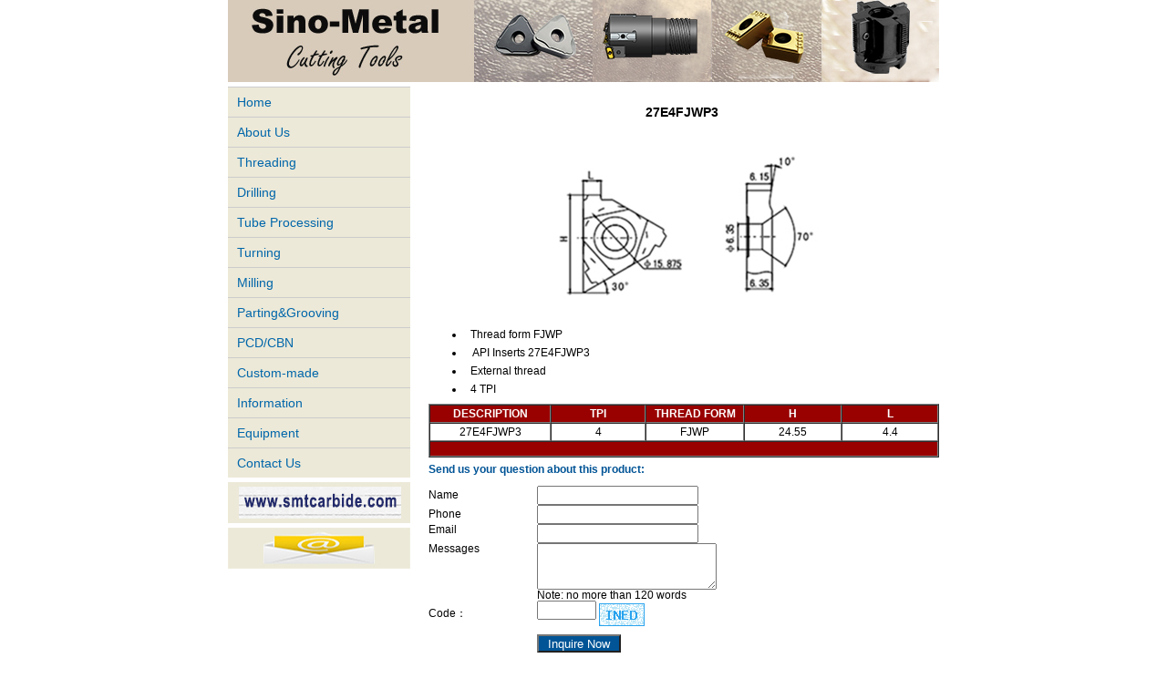

--- FILE ---
content_type: text/html
request_url: https://www.sinometaltools.com/enproductsshow-0-0-0-639.html
body_size: 3512
content:
<!DOCTYPE html PUBLIC "-//W3C//DTD XHTML 1.0 Transitional//EN" "http://www.w3.org/TR/xhtml1/DTD/xhtml1-transitional.dtd">
<html xmlns="http://www.w3.org/1999/xhtml">
<head>
<meta http-equiv="Content-Type" content="text/html; charset=utf-8" />
<title>27E4FJWP3,Chengdu Sino-Metal Tools Co.,Ltd.</title>
<meta name="keywords" content="Replaceable tip drill，Head exchangeable Drills, Pipe Processing, Pipe Machining, Tube Processing, Tube machining, Deep Hole drills, Sandvik Deep Hole Drilling, API chasers, Oil threading, ID Ring, Pipe Scarfing, Bar Peeling, Edge Milling" />
<meta name="description" content="27E4FJWP3-a.jpg,API threading, thread-turning, thread-milling, aluminium turning, wheel turning, Milling, Grooving, STS Deep hole drilling, DTS Drilling, BTA Drills, TPEX3307, 107JD1-4.2, RNMH3812 " />
<meta http-equiv="X-UA-Compatible" content="IE=EmulateIE7" />
<meta name="viewport" content="width=device-width, initial-scale=1.0,maximum-scale=1.0, user-scalable=no"/>
<meta name="apple-mobile-web-app-capable" content="yes" />
<link rel="shortcut icon" href="/pic/favicon.ico" />
<link href="css/css.css" rel="stylesheet" type="text/css" />
<script language="javascript" src="js/js.js"></script>
<!-- Global site tag (gtag.js) - Google Analytics -->
<script async src="https://www.googletagmanager.com/gtag/js?id=G-Z87BHS91NH"></script>
<script>
  window.dataLayer = window.dataLayer || [];
  function gtag(){dataLayer.push(arguments);}
  gtag('js', new Date());

  gtag('config', 'G-Z87BHS91NH');
</script>
<script async src="https://www.googletagmanager.com/gtag/js?id=AW-921547032"></script>
<script>
  window.dataLayer = window.dataLayer || [];
  function gtag(){dataLayer.push(arguments);}
  gtag('js', new Date());
  gtag('config', 'AW-921547032');
</script>
<!-- Event snippet for contact web page conversion page -->
<script>
    window.addEventListener("load", function () {
        if (window.location.href.includes("contactus.html")) {
              gtag('event', 'conversion', {'send_to': 'AW-921547032/6ctPCKbCtfYYEJjitrcD'});
        };
    });
</script>
</head>
<body oncontextmenu = "return false" oncopy = "return false" onselectstart = "return false" >
<div id="webcontainer">
	<div id="webheadcontainer"><div class="bannerContainer">
<img src="/images/SMTwebhead.jpg">
</div>
</div>
	<div id="webmaincontainer">
	<div id="webmenucontainer">
		<div class="navcontainer" onclick="nav()">CATEGORIES</div>
	<div class="menucontainer">
			<div class="menu"><a href="enindex.html">Home</a></div>
			<div class="menu"><a href="enaboutus.html">About Us </a></div>
	

			<div class="menu"><a href="#" onclick="productmenu(51)">Threading</a></div>
						<div id="menucontainer51" style="display:none">
						<div  class="submenu">
			
			<a href="#" onclick="productmenu(145)">Oil & Gas</a></div>
			
										<div id="menucontainer145"  style="display:none">
							
					<div  class="submenu2" ><a href="			enproductclass-51-145-117-117.html
			">API Chasers</a></div>
							
					<div  class="submenu2" ><a href="			enproductclass-51-145-137-137.html
			">API Inserts Shims</a></div>
							
					<div  class="submenu2" ><a href="			enproductclass-51-145-142-142.html
			">API Holders</a></div>
							
					<div  class="submenu2" ><a href="			enproductclass-51-145-79-79.html
			">API Chip Breakers</a></div>
										</div>

						<div  class="submenu">
			
			<a href="			enproductclass-51-52-0-52.html
			" onclick="productmenu(52)">Thread-turning</a></div>
			
										<div id="menucontainer52"  style="display:none">
										</div>

						<div  class="submenu">
			
			<a href="			enproductclass-51-144-0-144.html
			" onclick="productmenu(144)">Thread-milling</a></div>
			
										<div id="menucontainer144"  style="display:none">
										</div>

				
			</div>
	

			<div class="menu"><a href="#" onclick="productmenu(126)">Drilling</a></div>
						<div id="menucontainer126" style="display:none">
						<div  class="submenu">
			
			<a href="			enproductclass-126-128-0-128.html
			" onclick="productmenu(128)">Deep Hole drills</a></div>
			
										<div id="menucontainer128"  style="display:none">
										</div>

						<div  class="submenu">
			
			<a href="			enproductclass-126-143-0-143.html
			" onclick="productmenu(143)">Replaceable Tip Drills</a></div>
			
										<div id="menucontainer143"  style="display:none">
										</div>

						<div  class="submenu">
			
			<a href="			enproductclass-126-127-0-127.html
			" onclick="productmenu(127)">U-drill</a></div>
			
										<div id="menucontainer127"  style="display:none">
										</div>

				
			</div>
	

			<div class="menu"><a href="#" onclick="productmenu(58)">Tube Processing</a></div>
						<div id="menucontainer58" style="display:none">
						<div  class="submenu">
			
			<a href="			enproductclass-58-122-0-122.html
			" onclick="productmenu(122)">Pipe Scarfing</a></div>
			
										<div id="menucontainer122"  style="display:none">
										</div>

						<div  class="submenu">
			
			<a href="			enproductclass-58-55-0-55.html
			" onclick="productmenu(55)">Bar Peeling</a></div>
			
										<div id="menucontainer55"  style="display:none">
										</div>

						<div  class="submenu">
			
			<a href="			enproductclass-58-56-0-56.html
			" onclick="productmenu(56)">Edge Milling</a></div>
			
										<div id="menucontainer56"  style="display:none">
										</div>

						<div  class="submenu">
			
			<a href="			enproductclass-58-57-0-57.html
			" onclick="productmenu(57)">Heavy-Machining</a></div>
			
										<div id="menucontainer57"  style="display:none">
										</div>

				
			</div>
	

			<div class="menu"><a href="#" onclick="productmenu(119)">Turning</a></div>
						<div id="menucontainer119" style="display:none">
						<div  class="submenu">
			
			<a href="			enproductclass-119-135-0-135.html
			" onclick="productmenu(135)">Aluminium</a></div>
			
										<div id="menucontainer135"  style="display:none">
										</div>

						<div  class="submenu">
			
			<a href="			enproductclass-119-136-0-136.html
			" onclick="productmenu(136)">Steel</a></div>
			
										<div id="menucontainer136"  style="display:none">
										</div>

						<div  class="submenu">
			
			<a href="			enproductclass-119-54-0-54.html
			" onclick="productmenu(54)">Stainless steel</a></div>
			
										<div id="menucontainer54"  style="display:none">
										</div>

						<div  class="submenu">
			
			<a href="			enproductclass-119-65-0-65.html
			" onclick="productmenu(65)">Cast Iron</a></div>
			
										<div id="menucontainer65"  style="display:none">
										</div>

						<div  class="submenu">
			
			<a href="			enproductclass-119-60-0-60.html
			" onclick="productmenu(60)">Cermet</a></div>
			
										<div id="menucontainer60"  style="display:none">
										</div>

						<div  class="submenu">
			
			<a href="			enproductclass-119-110-0-110.html
			" onclick="productmenu(110)">Ceramic</a></div>
			
										<div id="menucontainer110"  style="display:none">
										</div>

				
			</div>
	

			<div class="menu"><a href="#" onclick="productmenu(64)">Milling</a></div>
						<div id="menucontainer64" style="display:none">
						<div  class="submenu">
			
			<a href="			enproductclass-64-134-0-134.html
			" onclick="productmenu(134)">Indexable</a></div>
			
										<div id="menucontainer134"  style="display:none">
										</div>

				
			</div>
	

			<div class="menu"><a href="			enproductclass-146-0-0-146.html
			" onclick="productmenu(146)">Parting&Grooving</a></div>
						<div id="menucontainer146" style="display:none">
				
			</div>
	

			<div class="menu"><a href="#" onclick="productmenu(61)">PCD/CBN</a></div>
						<div id="menucontainer61" style="display:none">
						<div  class="submenu">
			
			<a href="			enproductclass-61-62-0-62.html
			" onclick="productmenu(62)">PCD</a></div>
			
										<div id="menucontainer62"  style="display:none">
										</div>

						<div  class="submenu">
			
			<a href="			enproductclass-61-63-0-63.html
			" onclick="productmenu(63)">CBN</a></div>
			
										<div id="menucontainer63"  style="display:none">
										</div>

				
			</div>
	

			<div class="menu"><a href="			enproductclass-53-0-0-53.html
			" onclick="productmenu(53)">Custom-made</a></div>
						<div id="menucontainer53" style="display:none">
				
			</div>
	

			<div class="menu"><a href="			enproductclass-100-0-0-100.html
			" onclick="productmenu(100)">Information</a></div>
						<div id="menucontainer100" style="display:none">
				
			</div>
			
			<div class="menu"><a href="enequipment.html">Equipment</a> </div>
			<div class="menu"><a href="encontactus.html">Contact Us</a> </div>
		</div>
		<div class="mtop1"><a href='https://www.smtcarbide.com'><img src='/pic/smtcarbide.gif' border='0' width='100%'/></a></div><div class="mtop1"><a href='mailto:info@sinometaltools.com'><img src='/pic/email.jpg' border='0' width='100%'/></a></div>	</div>
	<div id="webcontentcontainer">
		
		<div class="content" id="maincontentcontainers">
			<h3 style="text-align: center;">27E4FJWP3</h3>
<p style="text-align: center;"><img alt="27E4FJWP3" src="/pic/27E4FJWP3-b.jpg" /></p>
<div>
<ul>
    <li>&nbsp; Thread form FJWP&nbsp;</li>
</ul>
</div>
<div>
<ul>
    <li>&nbsp; &nbsp;API Inserts 27E4FJWP3</li>
</ul>
</div>
<div>
<ul>
    <li>&nbsp; External thread</li>
</ul>
</div>
<div>
<ul>
    <li>&nbsp; 4 TPI</li>
</ul>
</div>
<table border="1" cellspacing="0" cellpadding="0" align="left" width="560">
    <tbody>
        <tr>
            <td width="24%" height="18" bgcolor="#990000" style="color: #FFF">
            <p align="center"><strong>DESCRIPTION</strong></p>
            </td>
            <td width="110" height="18" bgcolor="#990000" style="color: #FFF">
            <p align="center"><strong>TPI</strong></p>
            </td>
            <td width="110" height="18" bgcolor="#990000" style="color: #FFF">
            <p align="center"><b>THREAD FORM</b></p>
            </td>
            <td width="110" height="18" bgcolor="#990000" style="color: #FFF">
            <p align="center"><strong>H</strong></p>
            </td>
            <td width="110" height="18" bgcolor="#990000" style="color: #FFF">
            <p align="center"><strong>L</strong></p>
            </td>
        </tr>
        <tr>
            <td width="24%" height="18">
            <p align="center">27E4FJWP3</p>
            </td>
            <td width="110" height="18">
            <p align="center">4</p>
            </td>
            <td width="110" height="18">
            <p align="center">FJWP</p>
            </td>
            <td width="110" height="18">
            <p align="center">24.55</p>
            </td>
            <td width="110" height="18">
            <p align="center">4.4</p>
            </td>
        </tr>
        <tr>
            <td height="15" colspan="5" bgcolor="#990000">&nbsp;</td>
        </tr>
    </tbody>
</table>              <table width="90%" border="0" align="left" cellpadding="0" cellspacing="0" class="mtop2">
              <tr>
                <td height="220" align="left" class="Content"><form id="form1" name="form1" method="post" action="ensaveinquire.php">
                    <table width="90%" border="0" align="left" cellpadding="0" cellspacing="0"  >
                      <tr>
                        <td colspan="2" align="left" class="Content" style="font-weight:bold; color:#015496;">Send us your question about this product:</td>
                      </tr>
                      <tr>
                        <td colspan="2" align="right" class="Content">&nbsp;</td>
                      </tr>
                      <tr style="display:none;">
                        <td width="18%" align="right" class="Content"><p align="left"> Country</p>
                        </td>
                        <td width="66%" class="Content"><label>
                          <input name="country" type="text" id="country" value="Product" maxlength="20" />
                        </label></td>
                      </tr>
                      <tr style="display:none;">
                        <td width="18%" align="right" class="Content"><p align="left"> Company</p>
                        </td>
                        <td width="66%" class="Content"><label>
                          <input name="company" type="text" id="company" value=27E4FJWP3 maxlength="25" />
                        </label></td>
                      </tr>
                      <tr>
                        <td width="18%" align="right" class="Content"><p align="left"> Name</p>
                        </td>
                        <td width="66%" class="Content"><label>
                          <input name="truename" type="text" id="truename" maxlength="25" />
                        </label></td>
                      </tr>
                      <tr>
                        <td width="18%" align="right" class="Content"><div align="left"> Phone</div></td>
                        <td class="Content"><input name="telephone" type="text" id="telephone" maxlength="20" /></td>
                      </tr>
                      <tr>
                        <td width="18%" align="right" valign="top" class="Content"><div align="left"> Email</div></td>
                        <td class="Content"><input name="email" type="text" id="email" maxlength="40" /></td>
                      </tr>
                      <tr>
                        <td width="18%" align="right" valign="top" class="Content"><div align="left"> Messages</div></td>
                        <td class="Content"><textarea name="memo" cols="22" rows="3" class="zhengwen12" id="memo"></textarea>
                          <br />
                          Note: no more than 120 words</td>
                      </tr>
                      <tr>
                        <td width="18%" align="right" class="Content"><div align="left"> Code：</div></td>
                        <td  ><input name="yzm" type="text" id="yzm" size="6" maxlength="4" />
                            <img src="yanzhengma.php?" align="middle" style="cursor:hand;" onclick="this.src='yanzhengma.php?rand='+Math.random()*5;" /></td>
                      </tr>
                      <tr>
                        <td width="18%" height="38" class="Content"><div align="left"></div></td>
                        <td class="Content"><input type="submit" name="Submit" value=" Inquire Now " style="cursor:pointer; height:20px;background-color:#015496;color:#fff" /></td>
                      </tr>
                    </table>
                </form></td>
              </tr>
            </table>       
            
			  <div align="right"><a href="Javascript:window.history.go(-1)"> BACK </a>					</div> 

		</div>
		<!--清除float样式-->	

	</div>
	<div class="clear"></div>
	</div>
	<script src="/include/shuiyin.js"></script> <script type="text/javascript">
watermark({"watermark_txt":"info@sinometaltools.com"});
</script>
﻿	<!--底部-->
	<div id="bottomcontainer" class="bottom"><img src="images/logo.jpg" alt="logo" width="58" height="19" border="0" />|<a href="enindex.html"> Home </a><a href="enequipment.html">| Equipment </a><a href="enguest.html">| Guest Book </a><a href="enaboutus.html">| About Us |</a><a href="encontactus.html"> Contact Us |</a> &copy;2011-2025 SMT <a href="https://beian.miit.gov.cn/"> 蜀ICP备17034015号-2 </a> | 1996878 Visitor |<a href="chindex.html"> 中文</a></div>
</div>
</body>
</html>
